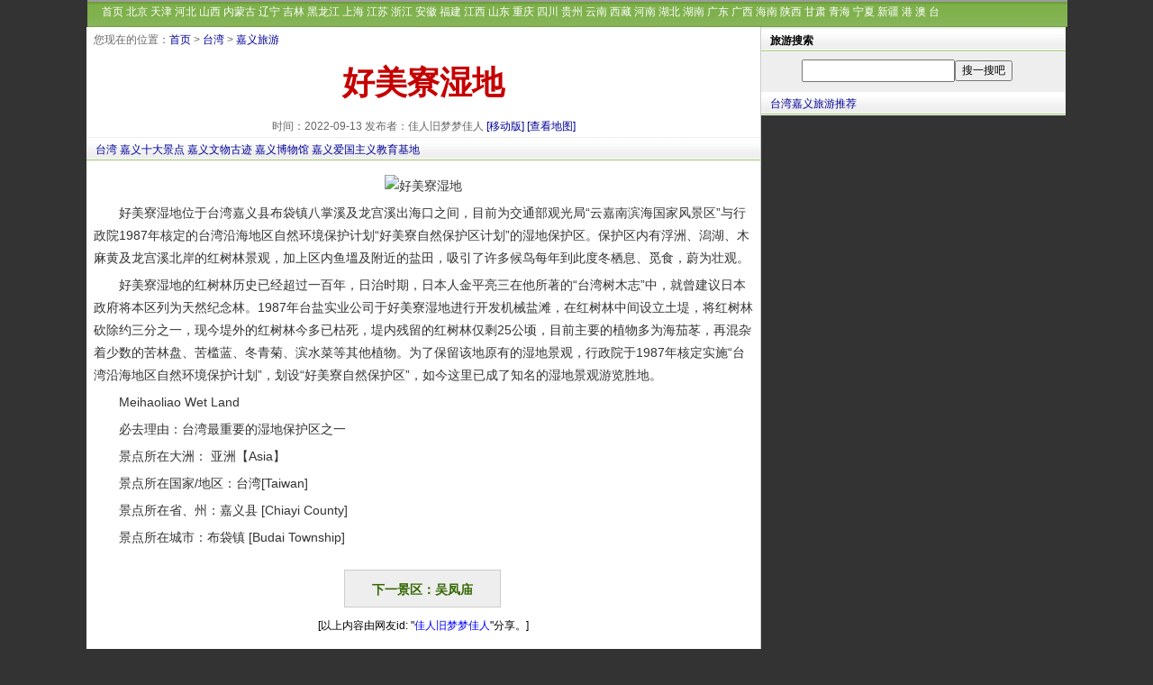

--- FILE ---
content_type: text/html
request_url: https://www.yoyv.com/tw/16810.html
body_size: 4776
content:
<!DOCTYPE html>
<html>
<head>
    <meta http-equiv="Content-Type" content="text/html; charset=utf-8">
    <title>好美寮湿地_嘉义好美寮湿地旅游攻略</title>
    <meta name="keywords" content="好美寮湿地,好美寮湿地介绍,嘉义旅游,,好美寮湿地_嘉义好美寮湿地旅游指南" />
    <meta name="description" content="好美寮湿地位于台湾嘉义县布袋镇八掌溪及龙宫溪出海口之间，目前为交通部观光局“云嘉南滨海国家风景区”与行政院1987年核定的台湾沿海地区自然环境保护计划“好美寮自然保护区计划”的湿地保护区。保护区内有浮洲、潟湖、木麻黄及龙宫溪北岸的红树林景观，加上区内鱼塭及附近的盐田，吸引了许多候鸟每年到此度冬栖息、,好美寮湿地,好美寮湿地简介,好美寮湿地_嘉义好美寮湿地旅游指南" />
    <LINK rel="stylesheet" href="/skin/shu/css/css1086.css">
    <meta http-equiv="Cache-Control" content="no-transform "/>
    <meta http-equiv="Cache-Control" content="no-siteapp"/>
    <meta name="applicable-device" content="pc">
	<meta http-equiv="X-UA-Compatible" content="chrome=1">
	<meta name="mobile-agent" content="format=html5;url=https://m.yoyv.com/tw/16810.html">
    <meta name="mobile-agent" content="format=xhtml;url=https://m.yoyv.com/tw/16810.html">
    <meta name="mobile-agent" content="format=wml;url=https://m.yoyv.com/tw/16810.html">
	<script src="/skin/shu/js/uaredirect.js" type="text/javascript"></script>
	<script type="text/javascript">uaredirect("https://m.yoyv.com/tw/16810.html");</script>
	<meta property="og:type" content="article" />
	<meta property="og:title" content="好美寮湿地" />
	<meta property="og:author" content="	佳人旧梦梦佳人	" />
	<meta property="og:image" content="https://www.yoyv.com/d/file/20220913/baf020b099fa9841e3497bfca4e79680.gif" />
	<meta property="og:url" content="https://www.yoyv.com/tw/16810.html">
	<meta property="og:category" content="嘉义">
	<meta property="og:site_name" content="游鱼旅行网" />
	<meta property="og:tag" content="好美寮湿地,好美寮湿地介绍,嘉义旅游,,好美寮湿地_嘉义好美寮湿地旅游指南">
	<meta property="og:description" content="好美寮湿地位于台湾嘉义县布袋镇八掌溪及龙宫溪出海口之间，目前为交通部观光局“云嘉南滨海国家风景区”与行政院1987年核定的台湾沿海地区自然环境保护计划“好美寮自然保护区计划”的湿地保护区。保护区内有浮洲、潟湖、木麻黄及龙宫溪北岸的红树林景观，加上区内鱼塭及附近的盐田，吸引了许多候鸟每年到此度冬栖息、,好美寮湿地,好美寮湿地简介,好美寮湿地_嘉义好美寮湿地旅游指南" />
	<meta property="og:release_date" content="2022-09-13 21:49:29" />
</head>
<body>
<table width="1087" border="0" cellpadding="0" cellspacing="0" style="background-color:#FFF" align="center">
    <tbody>
    <tr>
        <td><div id="pagemenu2">
            <div style=" margin:auto;COLOR: #cccccc;" align="left">　
                <a href="/" class="topmenu" title="旅游攻略">首页</a>
                <a href="/bj/" class="topmenu">北京</a>
                <a href="/tj/" class="topmenu">天津</a>
                <a href="/heb/" class="topmenu">河北</a>
                <a href="/sx/" class="topmenu">山西</a>
                <a href="/nmg/" class="topmenu">内蒙古</a>
                <a href="/ln/" class="topmenu">辽宁</a>
                <a href="/jl/" class="topmenu">吉林</a>
                <a href="/hlj/" class="topmenu">黑龙江</a>
                <a href="/sh/" class="topmenu">上海</a>
                <a href="/js/" class="topmenu">江苏</a>
                <a href="/zj/" class="topmenu">浙江</a>
                <a href="/ah/" class="topmenu">安徽</a>
                <a href="/fj/" class="topmenu">福建</a>
                <a href="/jx/" class="topmenu">江西</a>
                <a href="/sd/" class="topmenu">山东</a>
                <a href="/cq/" class="topmenu">重庆</a>
                <a href="/sc/" class="topmenu">四川</a>
                <a href="/gz/" class="topmenu">贵州</a>
                <a href="/yn/" class="topmenu">云南</a>
                <a href="/xz/" class="topmenu">西藏</a>
                <a href="/hen/" class="topmenu">河南</a>
                <a href="/hb/" class="topmenu">湖北</a>
                <a href="/hn/" class="topmenu">湖南</a>
                <a href="/gd/" class="topmenu">广东</a>
                <a href="/gx/" class="topmenu">广西</a>
                <a href="/hai/" class="topmenu">海南</a>
                <a href="/shx/" class="topmenu">陕西</a>
                <a href="/gs/" class="topmenu">甘肃</a>
                <a href="/qh/" class="topmenu">青海</a>
                <a href="/nx/" class="topmenu">宁夏</a>
                <a href="/xj/" class="topmenu">新疆</a>
                <a href="/hk/" class="topmenu" title="香港">港</a>
                <a href="/mo/" class="topmenu" title="澳门">澳</a>
                <a href="/tw/" class="topmenu" title="台湾">台</a>
            </div>
        </div></td>
    </tr>
    </tbody>
</table>

<div id="pagebody">
    <div id="page_left">
		<div id="page_cp">您现在的位置：<a href="/">首页</a>&nbsp;>&nbsp;<a href="/tw/">台湾</a>&nbsp;>&nbsp;<a href="/tw/jy3226/">嘉义旅游</a></div>
        <div class="con_title"><h1>好美寮湿地</h1></div>
        <div class="con_meta">
		    时间：2022-09-13 发布者：佳人旧梦梦佳人            <a href="https://m.yoyv.com/tw/16810.html" title="好美寮湿地" class="blue">[移动版]</a>
            <a href="http://api.map.baidu.com/geocoder?address=好美寮湿地&output=html" target=_"blank" class="blue">[查看地图]</a>
        </div>
		<!-- 更新时间：2022-10-08 11:37 -->
        <div class="con_nav"><a href="/tw/" target="_blank">台湾</a> <a href="/top/index3226.html">嘉义十大景点</a> <a href="/wenwu/index3226.html">嘉义文物古迹</a> <a href="/museum/index3226.html">嘉义博物馆</a> <a href="/ai/index3226.html">嘉义爱国主义教育基地</a></div>
        <div class="gg_a3"><!--预留--></div>
		<!--全文内容-->
        <div class="con_article"><p align="center"><img alt="好美寮湿地" hspace="2" src="https://www.yoyv.com/d/file/20220913/a8eb20c4140a2f332c18d43aad7070ba.gif" class="lazyload" vspace="2" /></p>
<p>　　好美寮湿地位于台湾嘉义县布袋镇八掌溪及龙宫溪出海口之间，目前为交通部观光局&ldquo;云嘉南滨海国家风景区&rdquo;与行政院1987年核定的台湾沿海地区自然环境保护计划&ldquo;好美寮自然保护区计划&rdquo;的湿地保护区。保护区内有浮洲、潟湖、木麻黄及龙宫溪北岸的红树林景观，加上区内鱼塭及附近的盐田，吸引了许多候鸟每年到此度冬栖息、觅食，蔚为壮观。</p>
<p>　　好美寮湿地的红树林历史已经超过一百年，日治时期，日本人金平亮三在他所著的&ldquo;台湾树木志&rdquo;中，就曾建议日本政府将本区列为天然纪念林。1987年台盐实业公司于好美寮湿地进行开发机械盐滩，在红树林中间设立土堤，将红树林砍除约三分之一，现今堤外的红树林今多已枯死，堤内残留的红树林仅剩25公顷，目前主要的植物多为海茄苳，再混杂着少数的苦林盘、苦槛蓝、冬青菊、滨水菜等其他植物。为了保留该地原有的湿地景观，行政院于1987年核定实施&ldquo;台湾沿海地区自然环境保护计划&rdquo;，划设&ldquo;好美寮自然保护区&rdquo;，如今这里已成了知名的湿地景观游览胜地。</p>
<p>　　Meihaoliao Wet Land</p>
<p>　　必去理由：台湾最重要的湿地保护区之一</p>
<p>　　景点所在大洲： 亚洲【Asia】</p>
<p>　　景点所在国家/地区：台湾[Taiwan]</p>
<p>　　景点所在省、州：嘉义县 [Chiayi County]</p>
<p>　　景点所在城市：布袋镇 [Budai Township]</p></div>
		<div class="con_next"><span class="nextinfo"><a href="/tw/16811.html" class="blue14" title="吴凤庙"><b>下一景区：吴凤庙</b></a></span></div>
		
        <div class="con_zz">[以上内容由网友id: "<font color=blue>佳人旧梦梦佳人</font>"分享。]</div>
		<div class="con_bq">
		 <span class="con_bq_tit">温馨提示：</span>
		  <p>1、欢迎各位网友积极参与，共同创建我们美好的家园。如果您有介绍家乡风光的文字、图片，欢迎与我们联系；</p>
		  <p>2、本站为公益性旅游攻略网站，如版权(不限于文字、图片等)所有者发现自己的作品被使用，请及时联系网站管理员或使用作品的用户id，我们在核实权属后，将在3个工作日内删除。</p>
		  <p>3、文中提及的旅游景区官网网址仅供参考，如有变动，以景区官方发布的信息为准，本站不承担相应的法律责任。</p>
		</div>


        <div class="ht"><span class="title1"><a href="/tw/jy3226/" target="_blank">推荐邻近的嘉义景点</a></span></div>
        <ul class="listmore">
                        <div class="list360a">
                <li><a href="/tw/33968.html" target=_blank title="瑞峰风景区">瑞峰风景区 <span id="xj"></span></a></li>
            </div>
                        <div class="list360a">
                <li><a href="/tw/33966.html" target=_blank title="曾文水库">曾文水库 <span id="xj"></span></a></li>
            </div>
                        <div class="list360a">
                <li><a href="/tw/33964.html" target=_blank title="北回归线天文广场">北回归线天文广场 <span id="xj"></span></a></li>
            </div>
                        <div class="list360a">
                <li><a href="/tw/33965.html" target=_blank title="瑞里风景区">瑞里风景区 <span id="xj"></span></a></li>
            </div>
                        <div class="list360a">
                <li><a href="/tw/33962.html" target=_blank title="奋起湖风景区">奋起湖风景区 <span id="xj"></span></a></li>
            </div>
                        <div class="list360a">
                <li><a href="/tw/33959.html" target=_blank title="阿里山森林游乐区">阿里山森林游乐区 <span id="xj"></span></a></li>
            </div>
                        <div class="list360a">
                <li><a href="/tw/33952.html" target=_blank title="阿里山风景区">阿里山风景区 <span id="xj"></span></a></li>
            </div>
                        <div class="list360a">
                <li><a href="/tw/16821.html" target=_blank title="嘉义公园">嘉义公园 <span id="xj"></span></a></li>
            </div>
                        <div class="list360a">
                <li><a href="/tw/16816.html" target=_blank title="蛟龙瀑布">蛟龙瀑布 <span id="xj"></span></a></li>
            </div>
                        <div class="list360a">
                <li><a href="/tw/16819.html" target=_blank title="嘉义市城隍庙">嘉义市城隍庙 <span id="xj"></span></a></li>
            </div>
                    </ul>
        <!--- 相关推荐 --->
        
        <div class="ht"><span class="title1"><a href="javascript:;">你可能对下列景点会感兴趣</a></span></div>
        <ul class="listmore">
            		
            <div class="list360a">
                <li><a href="/tw/33976.html" target="_blank" title="台北故宫博物院">台北故宫博物院 <span class="bjc"> (台湾台北)</span></a></li>
            </div>
            		
            <div class="list360a">
                <li><a href="/tw/16774.html" target="_blank" title="日月潭">日月潭 <span class="bjc"> (台湾南投)</span></a></li>
            </div>
            		
            <div class="list360a">
                <li><a href="/tw/16498.html" target="_blank" title="剑潭古寺">剑潭古寺 <span class="bjc"> (台湾台北)</span></a></li>
            </div>
            		
            <div class="list360a">
                <li><a href="/tw/16468.html" target="_blank" title="万华夜市">万华夜市 <span class="bjc"> (台湾台北)</span></a></li>
            </div>
            		
            <div class="list360a">
                <li><a href="/tw/16457.html" target="_blank" title="驳二艺术特区">驳二艺术特区 <span class="bjc"> (台湾高雄)</span></a></li>
            </div>
            		
            <div class="list360a">
                <li><a href="/tw/16628.html" target="_blank" title="司马库斯古道">司马库斯古道 <span class="bjc"> (台湾新竹)</span></a></li>
            </div>
            		
            <div class="list360a">
                <li><a href="/tw/16630.html" target="_blank" title="石鹿古道">石鹿古道 <span class="bjc"> (台湾新竹)</span></a></li>
            </div>
            		
            <div class="list360a">
                <li><a href="/tw/16527.html" target="_blank" title="水月寺">水月寺 <span class="bjc"> (台湾台北)</span></a></li>
            </div>
            		
            <div class="list360a">
                <li><a href="/tw/16433.html" target="_blank" title="美丽华百乐园摩天轮">美丽华百乐园摩天轮 <span class="bjc"> (台湾台北)</span></a></li>
            </div>
            		
            <div class="list360a">
                <li><a href="/tw/16646.html" target="_blank" title="清泉风景特定区">清泉风景特定区 <span class="bjc"> (台湾新竹)</span></a></li>
            </div>
                    </ul>

    </div>
    <div id=page_right>
        <div class="ht"><strong>旅游搜索</strong></div>
        <table width="248" height="42" border="0" align="center" cellpadding="0" cellspacing="0"><form method="get" id="ba" action="#" target="_blank"></form> <tbody><tr><td width="165" align="center"><input type="text" name="wd" size="22" class="topsearch"></td>  <td width="90" align="left"><input name="submit" type="submit" style="font-size:9pt" value="搜一搜吧"></td></tr></tbody></table>


        <div class=ht><a <a href="/tw/jy3226/">台湾嘉义旅游推荐</a></div>
        
    </div>
</div>
<table width="1087" align="center" border="0" cellpadding="0" cellspacing="0">
  <tbody>
    <tr>
      <td bgcolor="C2DDBD" height="13"></td>
    </tr>
    <tr>
     <td height="25" align="center" bgcolor="89CD7D" style="border-top:#ffffff 1px solid;"><a href="/about/aboutus.html"><font color="#cccccc">关于我们</font></a> <a href="/about/lx.html"><font color="#cccccc">联系方式</font></a> <a href="/about/sm.html"><font color="#cccccc">免责声明</font></a> <a href="/about/hz.html"><font color="#cccccc">网站合作</font></a></td>
    </tr>
  </tbody>
</table>
<table width="1087" align="center" bgcolor="#ffffff">
  <tbody>
    <tr>
      <td align="center" class="ft_copyright">
	    <p>欢迎各位网友积极参与，共同创建我们美好的家园。如果您有介绍家乡风光的文字、图片，欢迎与<a href="/about/lx.html"><u>我们联系</u></a></p>
		<p>Copyright &copy;2022 <a href="https://www.yoyv.com/">游鱼旅行网</a> </p>
        <div style="width:350px;margin:0 auto; padding:5px 0;"><a target="_blank" href="https://beian.miit.gov.cn/" style="display:inline-block;text-decoration:none;height:20px;line-height:20px;"> <img src="/images/ft-ghs.png" style="float:left;">
          <div style="float:left;height:20px;line-height:20px;margin: 0px 0px 0px 5px; color:#939393;">湘ICP备2022020080号</div>
          </a> </div></td>
    </tr>
  </tbody>
</table>
<script type="text/javascript" src="/skin/shu/js/common.js"></script>
<script src="/e/public/onclick/?enews=donews&classid=3226&id=16810"></script></body>
</html>

--- FILE ---
content_type: text/css
request_url: https://www.yoyv.com/skin/shu/css/css1086.css
body_size: 2887
content:
/*--- 2022.10.20(1) ---*/
@charset "utf-8";
body {background-color:#333;margin: 0px; font: 12px Verdana,"Microsoft YaHei",sans-serif;}
ol,ul{margin:0;padding:0;list-style:none}
dd,dl,dt{margin:0;padding:0}

.ht{clear:both;margin:0 0 0 0;padding:3px 5px 1px 10px;background:transparent url(../images/bj.gif)  repeat-x  scroll 0px -102px ;line-height:200%}
/*--- 
h1 {COLOR: #c50000;clear:both; font-size:36px;width:100%; padding:5px 0 5px 0;font-weight:bold;	font-family:"华文中宋",Arial;margin:10px 0 0 0;line-height:180%}
---*/

h1 {COLOR: #c50000;clear:both; font-size:36px;width:100%; padding:5px 0 5px 0;font-weight:bold;	font-family: STXihei, "华文细黑", "Microsoft YaHei", "微软雅黑";margin:10px 0 0 0;line-height:180%}
h2 {font-size:22px;padding:15px 0 5px 0;font-weight:bold;font-family: STXihei, "华文细黑", "Microsoft YaHei", "微软雅黑";margin:0;text-align:center}

#pagebody {width:1087px;background-color:#eee;border-right:#ccc 1px solid;margin:auto;}
#page_left {width:748px;background-color:#fff;float:left;border-right:#ccc 1px solid;}
#page_right {width:338px;background-color:#eee;float:right;}

span{margin-right:2px;padding-right:5px;}

A:link {	COLOR: #000099;text-decoration:none;}
A:visited {	COLOR: #000099;}
A:hover {	COLOR: #ff4400}
A:active {	COLOR: #ff4400}
A.menu:link {FONT-SIZE: 18px; COLOR: #ffffff;text-decoration:none;}
A.menu:visited {FONT-SIZE: 18px; COLOR: #ffffff;text-decoration: underline;}
A.menu:active {FONT-SIZE: 18px; COLOR: #ff6600;text-decoration:none;}
A.menu:hover {FONT-SIZE: 18px; COLOR: #ff6600;	text-decoration:none;}

A.menu1:link {FONT-SIZE: 14px; COLOR: #ffffff;text-decoration: underline;}
A.menu1:visited {FONT-SIZE: 14px; COLOR: #ffffff;text-decoration: underline;}
A.menu1:active {FONT-SIZE: 14px; COLOR: #ff6600;text-decoration:none;}
A.menu1:hover {FONT-SIZE: 14px; COLOR: #ff6600;	text-decoration:none;}

A.topmenu:link {FONT-SIZE: 12px; COLOR: #ffffff;text-decoration:none;}
A.topmenu:visited {FONT-SIZE: 12px; COLOR: #ffffff;text-decoration: underline;}
A.topmenu:active {FONT-SIZE: 12px; COLOR: #ff6600;text-decoration:none;}
A.topmenu:hover {FONT-SIZE: 12px; COLOR: #ff6600;	text-decoration:none;}


A.blue14:link {FONT-SIZE: 14px;color:#336600;text-decoration:none;}
A.blue14:visited {FONT-SIZE: 14px;color:#336600;text-decoration: underline;}
A.blue14:active {FONT-SIZE: 14px;color:#ff0000;text-decoration:none;}
A.blue14:hover {FONT-SIZE: 14px;color:#ff0000;	text-decoration:none;}

A.blue:link {color:#000099;text-decoration:none;}
A.blue:visited {color:#000099;text-decoration: underline;}
A.blue:active {color:#ff0000;text-decoration:none;}
A.blue:hover {color:#ff0000;	text-decoration:none;}


#list360 {float:left;width:360px;padding:5px 0 0 5px;}
.list360a {float:left;width:372px;padding:0 0px 0 0px;border-left:1px solid #dedede;}
.list360a #xj {font-size:12px;color:#FF0000;}
.bjc{ font-weight:400;color:#333;FONT-SIZE: 12px;}

.line360 {height:23px;padding:3px 5px 0 10px; background:transparent url(../images/bj.gif) no-repeat scroll 0 -164px;}
.list360_2 {width:358px;padding:5px;border-left:#e0e0e0 1px solid;border-right:#e0e0e0 1px solid;border-bottom:#e0e0e0 1px solid;}

.list140 {float:left;width:140px;padding:5px 0 0 5px;}
.list180 {float:left;width:178px;padding:5px 0 0 1px;}


TD,select,input,div { FONT-SIZE: 12px; COLOR: #000000;line-height:160%;}

.spanclass { VISIBILITY: hidden;width:1px;height:1px;POSITION: absolute; left:1px;top:1px}

.hpic{border:#696969 1px solid;}

.listhot3 {border:#cccccc 1px solid;background-color:#ffffff;padding:3px;width:235px;}


.title {FONT-SIZE: 24px; COLOR: #336600; font-weight:bold;padding:5px;line-height:180%}
.title1 {FONT-SIZE: 14px;color:#000099;font-weight:bold;}
#list {
    float:left;width:170px
}

#list1 {
    float:left;width:98px
}

#kandian {
    width:728px;margin:1px;padding:6px;border:#cccccc 1px solid;background-color:#f7f8f9;
}


#list360 {
    float:left;width:360px
}

.list120 {float:left;width:180px}
.list160 {float:left;width:160px}

.f12 { font-size:12px;}
.f14 {FONT-SIZE: 14px;color:#000;line-height:160%;}
.f14b {FONT-SIZE: 14px; COLOR: #336600;font-weight:bold;line-height:160%;}

.lr{border-right:#CDDEBB 1px solid;border-left:#CDDEBB 1px solid;}
.tb{border:#cccccc 1px solid;TABLE-LAYOUT: fixed;background-color:#f7f8f9;text-align:center}

#barindex {border-top:#98C66A 1px solid;border-bottom:#CDDEBB 4px solid;height:24px;background-color:#98C66A;width:178px;text-align:center}


#imglist{margin:0px;padding:0px;display:block;text-align:center;}
#imglist li{text-indent:2px;display:block;}
#imglist li a{display:block;}

#textlist{margin:0px;padding:0px;display:block;}
#textlist li{text-indent:2px;display:block;}
#textlist li a{display:block;}

#pagetop{
    background-image:url(../images/top_bg.gif);
    HEIGHT: 68px;
    WIDTH:100%;
    border-bottom:#CDD2C8 solid 1px;
}
#pagemenu{
    padding: 1px;
    HEIGHT: 23px;
    WIDTH:100%;
    border-bottom:#CDD2C8 solid 1px;
    valign:center;
    font-weight:bold;
    COLOR: #ffffff;
    background-color:#666666;
}
#pagemenu2{
    padding-top: 2px;
    padding-left: 1px;
    background-color: #7FB14D;
    background-image:url(../images/top_bg2.gif);

    HEIGHT: 26px;
    WIDTH:100%;
    border-top:#9c9c9c solid 2px;
    COLOR: #ffffff;
}



#pagefoot{
    border-top:#9BDB5A 1px solid;
    border-bottom:#9BDB5A 1px solid;
    background-color:#ffffff;
    height:25px;
    WIDTH:100%;
    COLOR: #ffffff;

}
#pagefoot1{
    padding-left: 20px;
    padding-top: 5px;
    border-top:#ffffff 1px solid;
    border-bottom:#ffffff 1px solid;
    background-color:#6DA139;
    height:25px;
    WIDTH:100%;
    text-align:center;
    COLOR: #ffffff;
}
#pagefoot2{
    HEIGHT: 80px;
    WIDTH:100%;
    border-bottom:#CDD2C8 solid 1px;
    color:#ffffff;
}



A.blue14b:link {FONT-SIZE: 14px;color:#000099;text-decoration: underline;font-weight:bold;}
A.blue14b:visited {FONT-SIZE: 14px;color:#000099;text-decoration: underline;font-weight:bold;}
A.blue14b:active {FONT-SIZE: 14px;color:#ff0000;text-decoration:none;font-weight:bold;}
A.blue14b:hover {FONT-SIZE: 14px;color:#ff0000;	text-decoration:none;font-weight:bold;}






#bright{border-right:#cccccc 1px solid;}
#tcjs{padding:5px;}
#tjtable{border:#cccccc 1px solid;align:center;width:728px;margin:5px 0;}

.carpic{border:#cccccc 1px solid;}


ul.square {list-style-type:square}
.listmore{margin:0px;padding:0px;background-color:#fff;display:block;list-style-type:square}
.listmore li{border-bottom:1px solid #dedede;display:block;padding:0 0 0 12px;height:30px;line-height:30px;font-size: 14px;text-overflow: ellipsis;white-space: nowrap;overflow: hidden;text-indent:2px;}
.listmore li a{display:block;text-overflow: ellipsis;white-space: nowrap;overflow: hidden; }



#tctitle{background:#eeeeee;height:25px;line-height:25px;color:#666;font-weight:bold;letter-spacing:2px;padding-left:10px;border-bottom:#cccccc 1px solid;}

#tctitletop10{background:#eeeeee;height:25px;line-height:25px;color:#666;font-weight:bold;letter-spacing:2px;padding-left:10px;border:#cccccc 1px solid;}
#tctitletop102{background:#ffffff;line-height:25px;color:#666;padding-left:10px;border-right:#cccccc 1px solid;border-bottom:#cccccc 1px solid;border-left:#cccccc 1px solid;}

#bright{border-right:#cccccc 1px solid;}
#tcjs{padding:5px;}
#tjtable{border:#cccccc 1px solid;align:center;width:728px;margin:5px 0;}

.top10list{width:96px;height:69px;FONT-SIZE:16px;color:#FCF68F;font-weight:bold;background:transparent url(../images/tj.png) no-repeat;padding:18px 0 0 0 ;}

.yinyong {margin:5px;padding:5px;border:1px solid #cccccc;background-color:#f0f0f0;}

#list-page{margin:auto;padding:1px 0px;}
#list-page a,#list-page b{line-height:24px;height:24px;text-align: center;display:inline-block;background-color: #eeeeee;text-overflow:clip;vertical-align:top; margin:2px;padding:0 5px 0 5px;overflow: hidden;font-size:12px;border:#cccccc 1px solid; }
#list-page b{color: red;}

#list-page a:link{text-decoration:none;color:#000099;}
#list-nav a:visited{text-decoration:none;color:#c50000;}#list-nav a:hover,#list-nav a:active{text-decoration:none;color:#c50000;}

/*--- 当前位置 ---*/
#page_cp {float:left;clear:both;width:100%;/*--- background:#B4D88F; ---*/padding:5px 0 1px 8px;color:#666;}
#page_cp a {color:#000099; text-decoration:none;}
#page_cp a:hover {color:#ff4400; text-decoration:underline;}

/*--- 内容模板 ---*/
.con_title {width:100%;text-align:center;}
.con_title h1 a {color:#c50000;}
.con_title h2 {color: #c50000;clear:both; font-size:28px;width:100%; padding:5px 0 5px 0;font-weight:bold;font-family:"华文中宋",Arial;margin:10px 0 0 0;line-height:180%}
.con_meta {width:100%;text-align:center; line-height:22px; font-size:12px; color:#666;}
.con_nav {clear:both;padding:3px 5px 1px 10px;background:transparent url(../images/bj.gif)  repeat-x  scroll 0px -102px ;line-height:200%}
.con_article {clear:both;padding:10px 8px;font-family:-apple-system,Helvetica Neue,PingFang SC,"Source Han Sans CN Light","noto sans",sans-serif;}
.con_article p {font-size:14px;color:#333;line-height:180%;margin:5px 0;}
.con_article img {max-width:100%;border-radius:5px;margin: 0px auto;}
.con_bq {margin:auto;float:left; padding:10px;}
.con_bq .con_bq_tit {float:left; font-size:14px; line-height:26px; width:100%;color:#000097;}
.con_bq p{float:left;font-size:12px; color:#666;width:100%; line-height:20px;padding:0px;margin:0px;}
.con_zz {clear:both;width:100%;text-align:center; margin:4px 0;}

.con_next{ float:left;width:100%; margin:0 auto;clear:both; text-align:center;margin-top:20px;margin-bottom:20px;}
.nextinfo{border:#cccccc 1px solid;padding:10px 30px;background-color:#eeeeee; font-size:18px;font-weight:bold;}

.pr_list2 {float:left;width:145px}

.p_r_tj { width:100%; }
.p_r_tj ul{padding:0 6px;}
.p_r_tj ul li{float:left;width:160px;display:inline-block;white-space: nowrap;overflow: hidden;line-height:180%;}

.p_r_list { width:100%;}
.p_r_list .p_r_l_tit {font-size:14px;clear:both;font-weight:700;padding:3px 5px 6px 10px; background:transparent url(../images/bj.gif)  repeat-x  scroll 0px -102px ;line-height:1.8;}
.p_r_list ul{width:95%; padding:10px;}
.p_r_list ul li {line-height:26px; font-size:16px;}
.p_r_list ul li p{ font-size:14px; color:#999;}
.p_list_total {margin:0 auto; clear: both;width:1087px;background-color:#eee;border-top:#ccc 1px solid;}
.p_list_total p {font-size:12px; line-height:1.6;}

.ft_copyright p { font-size:12px;line-height:22px;padding:0px;margin:0px;}

/*--- 广告 ---*/
.gg_a3 { }